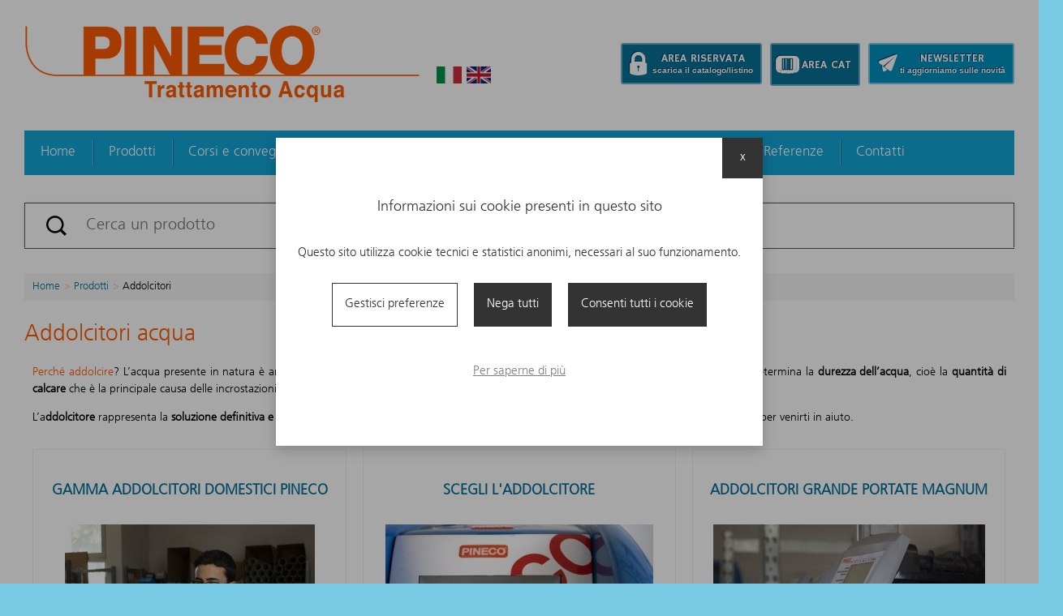

--- FILE ---
content_type: text/html; charset=UTF-8
request_url: https://www.pineco.com/prodotti/addolcitori
body_size: 22104
content:
<!DOCTYPE html>
<html>
<head>
		<meta http-equiv="Content-Type" content="text/html; charset=utf-8" />	<title>Addolcitori Acqua &ndash; PINECO</title>
	<meta name="description" content="Addolcitori acqua professionali, domestici e per grandi impianti per ridurre la quantità di calcare presente. Dai un’occhiata ai nostri prodotti!" />    <meta name="viewport" content="width=device-width, initial-scale=1.0, maximum-scale=1.0, user-scalable=no"/>
    <meta name="format-detection" content="telephone=no">
	<link href="/favicon.ico" type="image/x-icon" rel="icon" /><link href="/favicon.ico" type="image/x-icon" rel="shortcut icon" /><link rel="stylesheet" type="text/css" href="/css/main.css" /><link rel="stylesheet" type="text/css" href="/js/fancybox/jquery.fancybox.css" /><link rel="stylesheet" type="text/css" href="/js/scrollbar/jquery.mCustomScrollbar.css" /><link rel="stylesheet" type="text/css" href="//fonts.googleapis.com/css?family=ABeeZee|Hammersmith+One" /><link rel="stylesheet" type="text/css" href="/js/owl/assets/owl.carousel.css" /><link rel="stylesheet" type="text/css" href="/js/owl/assets/owl.theme.default.css" />    <link rel="apple-touch-icon" sizes="57x57" href="/apple-icon-57x57.png">
    <link rel="apple-touch-icon" sizes="60x60" href="/apple-icon-60x60.png">
    <link rel="apple-touch-icon" sizes="72x72" href="/apple-icon-72x72.png">
    <link rel="apple-touch-icon" sizes="76x76" href="/apple-icon-76x76.png">
    <link rel="apple-touch-icon" sizes="114x114" href="/apple-icon-114x114.png">
    <link rel="apple-touch-icon" sizes="120x120" href="/apple-icon-120x120.png">
    <link rel="apple-touch-icon" sizes="144x144" href="/apple-icon-144x144.png">
    <link rel="apple-touch-icon" sizes="152x152" href="/apple-icon-152x152.png">
    <link rel="apple-touch-icon" sizes="180x180" href="/apple-icon-180x180.png">
    <link rel="icon" type="image/png" sizes="192x192"  href="/android-icon-192x192.png">
    <link rel="icon" type="image/png" sizes="32x32" href="/favicon-32x32.png">
    <link rel="icon" type="image/png" sizes="96x96" href="/favicon-96x96.png">
    <link rel="icon" type="image/png" sizes="16x16" href="/favicon-16x16.png">
    <link rel="manifest" href="/manifest.json">
    <meta name="msapplication-TileColor" content="#ffffff">
    <meta name="msapplication-TileImage" content="/ms-icon-144x144.png">
    <meta name="theme-color" content="#ffffff">
		
	<!-- Global site tag (gtag.js) - Google Analytics -->
	<script async src="https://www.googletagmanager.com/gtag/js?id=UA-49906820-1"></script>
	<script>	  	 
	  window.dataLayer = window.dataLayer || [];
	  function gtag(){dataLayer.push(arguments);}
	 	  
	  	  gtag('set', 'allow_google_signals', false);
	  	  	  
	
	  gtag('js', new Date());
	  gtag('config', 'UA-49906820-1', {anonymize_ip : true});

	</script>
	
</head>
<body>
	<div class="container">
		<header>
			<a href="/" title="Pineco - Homepage" id="logo"><img src="/img/logo.png" alt="" /></a>			<div id="languages">
	<a href="/" id="lang_ita"><img src="/img/ita.png" alt="" /></a><a href="/eng/" id="lang_eng"><img src="/img/eng.png" alt="" /></a></div>			<div id="biglinks">
				<a href="/pages/newsletter" class="biggie" id="newsletter"><span>newsletter</span>ti aggiorniamo sulle novità</a>				<a href="/users/login" class="biggie" id="areacat"><span>area cat</span></a>				<a href="/users/index" class="biggie" id="arearis"><span>area riservata</span>scarica il catalogo/listino</a>			</div>
			<nav id="mainMenu">
				<span id="handle"></span>
					<ul class="menu">		<li id="item_1"><a href="/"><span>Home</span></a></li>		<li id="item_2"><a href="/prodotti"><span>Prodotti</span></a>	<ul class="tree">		<li id="item_19"><a href="/prodotti/addolcitori">Addolcitori</a>	<ul class="">		<li id="item_65"><a href="/prodotti/addolcitori/gamma-addolcitori-domestici-pineco">GAMMA ADDOLCITORI DOMESTICI PINECO</a>	<ul class="">		<li id="item_93"><a href="/prodotti/addolcitori-a-rigenerazione-manuale">ADDOLCITORI A RIGENERAZIONE MANUALE</a></li>		<li id="item_67"><a href="/prodotti/addolcitori/gamma-addolcitori-pineco/doppio-corpo">DOPPIO CORPO</a>	<ul class="">		<li id="item_70"><a href="/prodotti/addolcitori/gamma-addolcitori-pineco/doppio-corpo/funzionamento-a-tempo">FUNZIONAMENTO A TEMPO</a></li>		<li id="item_71"><a href="/prodotti/addolcitori/gamma-addolcitori-pineco/doppio-corpo/funzionamento-a-volume">FUNZIONAMENTO A VOLUME</a></li></ul></li>		<li id="item_68"><a href="/prodotti/addolcitori/gamma-addolcitori-pineco/cabinati">CABINATI</a>	<ul class="">		<li id="item_75"><a href="/prodotti/addolcitori/gamma-addolcitori-pineco/cabinati/funzionamento-a-tempo">FUNZIONAMENTO A TEMPO</a></li>		<li id="item_76"><a href="/prodotti/addolcitori/gamma-addolcitori-pineco/cabinati/funzionamento-a-volume">FUNZIONAMENTO A VOLUME</a></li></ul></li>		<li id="item_77"><a href="/prodotti/addolcitori/gamma-addolcitori-pineco/accessori-addolcitori">ACCESSORI ADDOLCITORI</a></li></ul></li>		<li id="item_64"><a href="/prodotti/addolcitori/scegli-l-addolcitore">SCEGLI L&#039;ADDOLCITORE</a></li>		<li id="item_72"><a href="/prodotti/addolcitori/addolcitori-grande-portate-magnum">ADDOLCITORI GRANDE PORTATE MAGNUM</a>	<ul class="">		<li id="item_73"><a href="/prodotti/addolcitori/addolcitori-grande-portate-magnum/funzionamento-a-tempo">FUNZIONAMENTO A TEMPO</a></li>		<li id="item_74"><a href="/prodotti/addolcitori/addolcitori-grande-portate-magnum/funzionamento-a-volume">FUNZIONAMENTO A VOLUME</a></li></ul></li></ul></li>		<li id="item_27"><a href="/prodotti/prodotti-chimici">Prodotti Chimici</a>	<ul class="">		<li id="item_89"><a href="/prodotti/prodotti-chimici/smart-cleaning-lavaggio-no-scarico">SMART CLEANING: lavaggio NO SCARICO</a></li>		<li id="item_44"><a href="/prodotti/prodotti-chimici/lavaggio-impianti-di-riscaldamento">Lavaggio Impianti di Riscaldamento</a></li>		<li id="item_43"><a href="/prodotti/prodotti-chimici/protezione-impianti-di-riscaldamento">Protezione Impianti di Riscaldamento</a></li>		<li id="item_90"><a href="/prodotti/prodotti-chimici/prodotti-per-generatori-di-vapore">Prodotti per generatori di vapore</a></li>		<li id="item_45"><a href="/prodotti/prodotti-chimici/lavaggio-serpentine-e-scambiatori-di-calore">Lavaggio Serpentine e Scambiatori di Calore</a></li>		<li id="item_48"><a href="/prodotti/prodotti-chimici/prodotti-per-il-condizionamento">Prodotti per il condizionamento</a></li>		<li id="item_88"><a href="/prodotti/prodotti-chimici/prodotti-per-torri-evaporative">Prodotti per torri evaporative</a></li>		<li id="item_46"><a href="/prodotti/prodotti-chimici/disotturanti-sgrassanti-spray">Disotturanti - Sgrassanti - Spray</a></li>		<li id="item_84"><a href="/prodotti/prodotti-chimici/condizionante-per-irrigazione">Condizionante per irrigazione</a></li></ul></li>		<li id="item_1"><a href="/prodotti/filtri-e-accessori">Filtri e Accessori</a>	<ul class="">		<li id="item_92"><a href="/prodotti/filtri-e-accessori/filtri-defangatori">Filtri defangatori</a></li>		<li id="item_36"><a href="/prodotti/filtri-e-accessori/filtro-pigi">Filtro PIGI</a></li>		<li id="item_37"><a href="/prodotti/filtri-e-accessori/grandi-portate">Grandi Portate</a></li>		<li id="item_49"><a href="/prodotti/filtri-e-accessori/cartucce-e-accessori">Cartucce e Accessori</a></li>		<li id="item_38"><a href="/prodotti/filtri-e-accessori/contenitori-per-cartucce">Contenitori per Cartucce</a></li></ul></li>		<li id="item_57"><a href="/prodotti/antilegionella">Antilegionella</a></li>		<li id="item_6"><a href="/prodotti/dosaggio">Dosaggio</a>	<ul class="">		<li id="item_33"><a href="/prodotti/dosaggio/dosatori-di-polifosfato">Dosatori di Polifosfato</a></li>		<li id="item_35"><a href="/prodotti/dosaggio/pompe-dosatrici">Pompe Dosatrici</a></li>		<li id="item_50"><a href="/prodotti/dosaggio/prodotti-per-il-dosaggio">Prodotti per il Dosaggio</a></li></ul></li>		<li id="item_23"><a href="/prodotti/potabilizzazione">Potabilizzazione</a></li>		<li id="item_78"><a href="/prodotti/speciale-acqua-di-pozzo">Speciale acqua di pozzo</a>	<ul class="">		<li id="item_39"><a href="/prodotti/speciale-acqua-di-pozzo/filtri-a-colonna">Filtri a Colonna</a></li>		<li id="item_80"><a href="/prodotti/speciale-acqua-di-pozzo/addolcitori-macro-p">Addolcitori Macro-P</a></li>		<li id="item_81"><a href="/prodotti/speciale-acqua-di-pozzo/addolcitori-pentamix">Addolcitori Pentamix</a></li>		<li id="item_82"><a href="/prodotti/speciale-acqua-di-pozzo/addolcitori-denitrificatori">Addolcitori Denitrificatori</a></li></ul></li>		<li id="item_5"><a href="/prodotti/anticalcare-magnetici">Anticalcare Magnetici</a>	<ul class="">		<li id="item_8"><a href="/prodotti/anticalcare/sistemi-integrati">Sistemi integrati</a></li>		<li id="item_53"><a href="/prodotti/anticalcare/anticalcare-magnetico">Anticalcare Magnetico</a></li></ul></li>		<li id="item_29"><a href="/prodotti/nastri-e-sigillanti">Nastri e Sigillanti</a>	<ul class="">		<li id="item_28"><a href="/prodotti/nastri-e-sigillanti/sigillanti">Sigillanti</a></li>		<li id="item_54"><a href="/prodotti/nastri-e-sigillanti/nastri">Nastri </a></li></ul></li></ul></li>		<li id="item_7"><a href="/corsi-e-convegni"><span>Corsi e convegni</span></a>	<ul class="">		<li id="item_19"><a href="/convegni-progettisti"><span>Corsi Progettisti</span></a></li>		<li id="item_20"><a href="/corsi-installatori"><span>Corsi Installatori</span></a></li></ul></li>		<li id="item_22"><a href="/legionella"><span>Legionella</span></a></li>		<li id="item_3"><a href="/news"><span>News</span></a></li>		<li id="item_4"><a href="/rete-commerciale"><span>Rete Pineco</span></a></li>		<li id="item_21"><a href="/cats"><span>Centri Assistenza Tecnica</span></a></li>		<li id="item_6"><a href="/referenze"><span>Referenze</span></a></li>		<li id="item_5"><a href="/contatti"><span>Contatti </span></a></li></ul><span class="toggler"></span>			</nav>
		</header>
		<section id="main">
									<div id="searchBox">
	<form action="/searches" id="SearchForm" autocomplete="off" method="post" accept-charset="utf-8"><div style="display:none;"><input type="hidden" name="_method" value="POST"/></div><span id="closeSearch"></span><div class="input text"><input name="data[Search][keyword]" placeholder="Cerca un prodotto" type="text" id="SearchKeyword"/><div id="resultsContainer"></div></div></form></div>

				    <div class="pathway">
                    <li>
                <a href="/">Home</a>            </li>
                    <li>
                <a href="/prodotti">Prodotti</a>            </li>
                    <li>
                <span>Addolcitori</span>            </li>
            </div>
			<section class="productCategory">
	<header>
		<h1>Addolcitori acqua</h1>    	
	</header>
	<div class="cats">
		<div class="ProductCategoryText"><p style="text-align: justify;">
	<a href="https://www.pineco.com/prodotti/addolcitori/scegli-l-addolcitore/perche-addolcire">Perch&eacute; addolcire</a>? L&rsquo;acqua presente in natura &egrave; arricchita da <strong>numerosi sali</strong>, come calcio e magnesio. La presenza e la quantit&agrave; di queste sostanze determina la <strong>durezza dell&rsquo;acqua</strong>, cio&egrave; la <strong>quantit&agrave; di calcare</strong> che &egrave; la principale causa delle incrostazioni che danneggiano le tubazioni e gli impianti domestici.</p>
<p style="text-align: justify;">
	L&rsquo;a<strong>ddolcitore</strong> rappresenta la <strong>soluzione definitiva e sicura</strong> al problema del calcare. Se hai dubbi su quale scegliere, abbiamo creato una <a href="https://www.pineco.com/prodotti/addolcitori/scegli-l-addolcitore/scegliere-l-addolcitore">guida apposita</a> per venirti in aiuto.</p>
</div>	    <article class="productThumb">
			<header>
		        <h3><a href="/prodotti/addolcitori/gamma-addolcitori-domestici-pineco" class="producttitle">GAMMA ADDOLCITORI DOMESTICI PINECO</a></h3>
		    </header>
		    <a href="/prodotti/addolcitori/gamma-addolcitori-domestici-pineco" class="thumb"><img src="/imagecache/files/product_categories/Untitled-5_b8c14b.jpg" alt="GAMMA ADDOLCITORI DOMESTICI PINECO" /></a>			<div></div>
	    </article>
    	    <article class="productThumb">
			<header>
		        <h3><a href="/prodotti/addolcitori/scegli-l-addolcitore" class="producttitle">SCEGLI L&#039;ADDOLCITORE</a></h3>
		    </header>
		    <a href="/prodotti/addolcitori/scegli-l-addolcitore" class="thumb"><img src="/imagecache/files/product_categories/IMG_4560_580691.jpg" alt="SCEGLI L&#039;ADDOLCITORE" /></a>			<div></div>
	    </article>
    	    <article class="productThumb">
			<header>
		        <h3><a href="/prodotti/addolcitori/addolcitori-grande-portate-magnum" class="producttitle">ADDOLCITORI GRANDE PORTATE MAGNUM</a></h3>
		    </header>
		    <a href="/prodotti/addolcitori/addolcitori-grande-portate-magnum" class="thumb"><img src="/imagecache/files/product_categories/Untitled-2_52a898.jpg" alt="ADDOLCITORI GRANDE PORTATE MAGNUM" /></a>			<div></div>
	    </article>
       </div>	
	<div class="products">
		   </div>
</section>
		</section>
		<footer>
			<section class="mails">
				<div class="card">
					<span>SETTORE COMMERCIALE</span>
					<a href="mailto:sales@pineco.com">sales@pineco.com</a>
				</div>
				<div class="card">
					<span>RAGGUAGLI TECNICI</span>
					<a href="mailto:serviziotecnico@pineco.com">serviziotecnico@pineco.com</a>
				</div>
				<div class="card">
					<span>DIREZIONE</span>
					<a href="mailto:renato.boldrin@pineco.com">renato.boldrin@pineco.com</a>
				</div>
				<div class="card">
					<span>AMMINISTRAZIONE</span>
					<a href="mailto:simone.righetti@pineco.com">simone.righetti@pineco.com</a>
				</div>
			</section>
			<section class="contacts">
				<b>PINECO SRL</b>
				Via Monte Comun, 28 37057 San Giovanni Lupatoto (VR)<br />
				Tel: +39 045 8753214 - Fax +39 045 8753017<br />
				<a href="mailto:info@pineco.com">info@pineco.com</a>
				<div class="social">
					<a href="https://www.facebook.com/pages/Pineco/167616666748998" title="Facebook"><img src="/img/facebook.png" /></a>
					<a href="https://www.linkedin.com/company/2619655" title="Linkedin"><img src="/img/linkedin.png" /></a>
				</div>
			</section>
			<section class="infos">
				C.F e P.I 03266850233<br />
				Capitale sociale € 15.000,00<br />
				Reg. Imprese Verona<br />
				R.E.A. 322378<br />
				<a href="/informativa-sul-trattamento-dei-dati-personali">Privacy policy</a> - <a href="/info/cookie-policy">Cookie policy</a> - <span id="cookie_reload">Gestisci cookie</span>
			</section>
						<a href="http://www.webmotion.it" class="credits" title="Webmotion - Siti internet" target="_blank"><img src="/img/webmotion.png" /></a>
		</footer>
	</div>	
		<div id="cookiedisclaimer2022" class="">	
	<div class="inner_disclaimer">	
		<h3>Informazioni sui cookie presenti in questo sito</h3>
		<p>Questo sito utilizza cookie tecnici e statistici anonimi, necessari al suo funzionamento. </p>
		<div class="cookie_options">
			<span id="cookieselect">Gestisci preferenze</span>			
			<span id="cookieko">Nega tutti</span>			<span id="cookieok">Consenti tutti i cookie</span>		</div>				
		<div id="cookie_preferences">
						<form action="/cookies/save" id="cookieForm" method="post" accept-charset="utf-8"><div style="display:none;"><input type="hidden" name="_method" value="POST"/></div>			
											<div class="cookie_type">
					<div class="cookie_flex">
						<h5>Cookie tecnici e statistici anonimi</h5>
						<label class="toggle">
														<input class="toggle-checkbox maintoggle" type="checkbox" checked disabled data-type="ct_1">
							<div class="toggle-switch"></div>					
						</label>
					</div>
					<div class="cookie_type_desc">
						<p><u>Non possono essere disattivati</u> in quanto si tratta di cookie necessari al funzionamento del sito.</p>
					</div>
					<div class="cookie_type_list">
																				<div class="cookie_flex">
								<h6>1. Sito web</h6>
								<label class="toggle">									
																																					
									<input class="toggle-checkbox subtoggle" checked disabled type="checkbox" name="Cookie[4]" value="1" data-type="ct_1">
									<div class="toggle-switch"></div>
								</label>
							</div>
							<div class="cookie_desc">
								<p>Cookie tecnici necessari per il corretto funzionamento della piattaforma che non profilano in alcun modo l&#39;utente con finalit&agrave; pubblicitarie e non vengono condivisi con terze parti.</p>
							</div>
														<div class="cookie_flex">
								<h6>2. Google Analytics</h6>
								<label class="toggle">									
																																					
									<input class="toggle-checkbox subtoggle" checked disabled type="checkbox" name="Cookie[1]" value="1" data-type="ct_1">
									<div class="toggle-switch"></div>
								</label>
							</div>
							<div class="cookie_desc">
								<p>Cookie per la raccolta di dati anonimizzati (tramite l&#39;oscuramento di una porzione dell&#39;indirizzo IP) per l&#39;analisi aggregata delle visite al sito. Vengono condivisi con Google per permettere il funzionamento, ma n&egrave; il sito web n&egrave; Google li utilizzano a fini di marketing o profilazione.</p>
							</div>
														
					</div>
				</div>
					
								
								
						<button type="submit">Salva preferenze</button>		</div>		
		<a href="/info/cookie-policy">Per saperne di più</a>		<span id="cookie_close">x</span>
	</div>
</div>

    <script type="text/javascript" src="//ajax.googleapis.com/ajax/libs/jquery/1.9.1/jquery.min.js"></script><script type="text/javascript" src="//ajax.googleapis.com/ajax/libs/jqueryui/1.9.2/jquery-ui.min.js"></script><script type="text/javascript" src="/js/fancybox/jquery.fancybox.min.js"></script><script type="text/javascript" src="/js/jquery.throttledresize.js"></script><script type="text/javascript" src="/js/scrollbar/jquery.mCustomScrollbar.concat.min.js"></script><script type="text/javascript" src="/js/fastclick.js"></script><script type="text/javascript" src="/js/owl/owl.carousel.min.js"></script><script type="text/javascript" src="/js/placeholders.min.js"></script><script type="text/javascript" src="/js/custom.js?v=2.1"></script>    <script type="text/javascript">
//<![CDATA[
	$(function() {
			
		var timedSearch = null;
		
		$('#SearchForm').submit(function(){

			var $form = $(this);
			var keyword = $('#SearchKeyword').val();
			
			$.ajax({
				url : $(this).attr('action'),
				type : 'POST',
				data : $form.serialize(),
				localCache : false, 
				cacheTTL : 1,           // Optional. In hours.
				cacheKey : 'SearchHistory.' + keyword,      // optional.
				isCacheValid : function(){  // optional.
					return true;
				},
				success : function(response) {
					ga('send', 'pageview', '/search?query=' + keyword); // per tracciare le ricerche in analytics
					$('#resultsContainer').html(response);
				}
			});
			
			return false;
		});
		
		$('#closeSearch').on('click', function(){
			$('#resultsContainer').html('');
			$('#SearchKeyword').val('').trigger('paste');
		})
		
		$('#SearchKeyword').on('input paste', 
			function(){
				if($(this).val().length >= 3) {
					$('#SearchForm').addClass('active');
				} else {
					$('#SearchForm').removeClass('active');
				}
				if (timedSearch !== null) {
					clearTimeout(timedSearch);			
				}
				timedSearch = setTimeout(function () { $('#SearchForm').submit(); }, 350);
			}
		);	
		
	});

//]]>
</script><script type="text/javascript">
//<![CDATA[
$(function(){
	
	$(document).on('click', '#cookie_reload', function(){
		$.ajax({
			cache: false,
			async:   false,
			url:   '/cookies/reload',
			beforeSend : function(){
				$('#cookiedisclaimer2022').remove();
			},
			success: function(result) {
				$('body').append(result);
				setTimeout(function(){
					$('#cookiedisclaimer2022').removeClass('hidden');
				}, 50)				
			}
		});
	})
	
	// mostra preferenze cookie
	$(document).on('click', '#cookieselect', function(){		
		$('#cookie_preferences').toggleClass('show');
		$('.subtoggle').trigger('change');		
	})
	
	// accetta tutti i cookie
	$(document).on('click', '#cookieok', function(){					
		$.ajax({url: '/cookies/acceptAll'}).done(function(){ $('#cookiedisclaimer2022').addClass('hidden'); })
	})
	
	// rifiuta tutti i cookie
	$(document).on('click', '#cookieko', function(){					
		$.ajax({url: '/cookies/denyAll'}).done(function(){ $('#cookiedisclaimer2022').addClass('hidden'); })
	})
	
	// chiudi e mantieni attuali
	$(document).on('click', '#cookie_close', function(){					
		$('#cookieForm').trigger('submit');
	})
	
	// salvataggio preferenze
	
	$(document).on('submit', '#cookieForm', function(){
		
		$.ajax({
			cache: false,
			async: false,
			type : 'POST',
			url:   $(this).attr('action'),
			data : $(this).serialize(),
			success: function(response) {
				$('#cookiedisclaimer2022').addClass('hidden');
			}
		});

		return false;
	})
	
	// click su toggle principale (attiva o disattiva tutti i toggle secondari)
	$(document).on('change', '.maintoggle', function(){		
		var is_checked = $(this).is(':checked');
		var cookie_list = $(this).data('type');
		
		$('.subtoggle[data-type="' + cookie_list + '"]').prop('checked', is_checked);
	})
	
	
	// click su toggle secondario (attiva o disattiva il toggle primario)
	$(document).on('change', '.subtoggle', function(){		
		var is_checked = $(this).is(':checked');
		var cookie_list = $(this).data('type');
		var atLeastOneChecked = false;
		
		if(is_checked) {
			$('.maintoggle[data-type="' + cookie_list + '"]').prop('checked', true);
		} else {
			$('.subtoggle[data-type="' + cookie_list + '"]').each(function(num, sibling){
				if($(sibling).is(':checked')) {
					atLeastOneChecked = true;				
				}
			})			
			$('.maintoggle[data-type="' + cookie_list + '"]').prop('checked', atLeastOneChecked);
		}
	})	

})

//]]>
</script></body>
</html>


--- FILE ---
content_type: text/css
request_url: https://www.pineco.com/css/main.css
body_size: 46185
content:
body {
  width: 100%;
  *zoom: 1;
  display: inline-block;
}
body:before,
body:after {
  content: "";
  display: table;
}
body:after {
  clear: both;
}
.abeezee {
  font-family: 'ABeeZee', Arial, sans-serif;
}
.hsmith {
  font-family: 'Hammersmith One', 'ABeeZee', Arial, sans-serif;
}
article img {
  border: 0;
  max-width: 100%;
  width: auto !important;
  height: auto !important;
}
.clearfix:after {
  content: ".";
  display: block;
  clear: both;
  visibility: hidden;
  line-height: 0;
  height: 0;
}
.clearfix {
  display: inline-block;
}
html[xmlns] .clearfix {
  display: block;
}
* html .clearfix {
  height: 1%;
}
.buttonShort {
  display: block;
  width: 103px;
  height: 27px;
  line-height: 27px;
  font-size: 11px;
  font-weight: 600;
  text-transform: uppercase;
  color: #191818;
  text-align: center;
}
.buttonShort:hover {
  color: #FF5A01;
}
.buttonLarge {
  display: block;
  width: 103px;
  height: 27px;
  line-height: 27px;
  font-size: 11px;
  font-weight: 600;
  text-transform: uppercase;
  color: #191818;
  text-align: center;
  width: 175px;
  font-weight: 400;
}
.buttonLarge:hover {
  color: #FF5A01;
}
*,
*:before,
*:after {
  -moz-box-sizing: border-box;
  -webkit-box-sizing: border-box;
  box-sizing: border-box;
}
body {
  padding: 0;
  margin: 0;
  font: 13px Arial, Helvetica, Garuda, sans-serif;
  *font-size: small;
  *font: x-small;
}
article,
aside,
figure,
footer,
header,
nav,
section,
details,
summary {
  display: block;
}
h1,
h2,
h3,
h4,
h5,
h6,
ul,
li,
em,
strong,
pre,
code,
p {
  padding: 0;
  margin: 0;
  line-height: 1em;
  font-size: 100%;
  font-weight: normal;
  font-style: normal;
}
table {
  font-size: inherit;
  font: 100%;
}
ul.menu {
  list-style: none;
  margin: 0;
  padding: 0;
}
ul.menu li {
  margin: 0;
  padding: 0;
  line-height: 1em;
  background: none;
}
img {
  border: 0;
  max-width: 100%;
}
a {
  text-decoration: none;
}
input,
select,
textarea {
  font: inherit;
}
.pathway {
  margin: 0;
  padding: 0;
}
.pathway li {
  display: inline-block;
}
@font-face {
  font-family: "Flaticon";
  src: url("../fonts/flaticon.eot");
  src: url("../fonts/flaticon.eot#iefix") format("embedded-opentype"), url("../fonts/flaticon.woff") format("woff"), url("../fonts/flaticon.ttf") format("truetype"), url("../fonts/flaticon.svg") format("svg");
  font-weight: normal;
  font-style: normal;
}
@font-face {
  font-family: 'Frutiger45';
  src: url('../fonts/frutigerltcom-light.eot');
  src: url('../fonts/frutigerltcom-light.eot') format('embedded-opentype'), url('../fonts/frutigerltcom-light.woff') format('woff'), url('../fonts/frutigerltcom-light.ttf') format('truetype'), url('../fonts/frutigerltcom-light.svg#FrutigerLTStd45Light') format('svg');
}
body {
  font-size: 15px;
  -webkit-tap-highlight-color: rgba(0,0,0,0);
  color: #000000;
  font-family: 'Frutiger45', 'ABeeZee', Arial, sans-serif;
  font-weight: 400;
  background: #79CAE5;
  position: relative;
  overflow-x: hidden;
}
@media (max-width: 1300px) {
  body {
    font-size: 14px;
  }
}
@media (max-width: 1024px) {
  body {
    font-size: 13px;
  }
}
@media (max-width: 728px) {
  body {
    font-size: 16px;
  }
}
p {
  margin-bottom: 1em;
  line-height: 1.5em;
}
h1,
h2,
h3,
h4,
h5 {
  font-family: 'Frutiger45', 'ABeeZee', Arial, sans-serif;
  font-weight: 300;
  color: #FF5A01;
  margin-bottom: .8em;
}
h1 {
  font-size: 2em;
}
@media (max-width: 728px) {
  h1 {
    font-size: 1.5em;
  }
}
h2 {
  font-size: 1.8em;
  font-weight: bold;
}
h2.subtitle {
  color: #888;
  font-size: 18px;
  font-weight: 300;
}
h2.sub {
  color: #1193bf;
  margin-top: -1em;
  font-size: 17px;
  margin-bottom: 2em;
  letter-spacing: 1.5px;
  text-transform: uppercase;
}
h3 {
  font-size: 1.6em;
  margin-bottom: .5em;
  line-height: 1.1em;
}
h4 {
  font-size: 1em;
  color: #0291C1;
}
h5 {
  font-weight: 600;
  font-size: .9em;
  margin-top: .5em;
  color: #0291C1;
}
h4 a,
h5 a {
  color: #0291C1;
}
h4 a:hover,
h5 a:hover {
  color: #004C66;
}
ul,
ol {
  list-style-type: none;
  margin: 0 0 1em 0;
  padding: 0;
}
ul li,
ol li {
  margin: 0 0 1em 0;
  padding: 0 0 0 15px;
  background: url(../img/bullet.png) no-repeat 0 3px;
}
blockquote {
  font-size: 18px;
  font-style: oblique;
  background: #FF5A01;
  position: relative;
}
blockquote:after {
  content: '';
  background: #FF5A01;
  width: 0;
  height: 0;
  display: block;
  border: 15px solid #fff;
  border-top-color: #FF5A01;
  border-left-color: #FF5A01;
  position: absolute;
  bottom: -30px;
  left: 10%;
}
.thumb {
  position: relative;
  display: block;
  overflow: hidden;
  cursor: pointer;
  margin-bottom: 1em;
}
.thumb img {
  display: block;
}
strong {
  font-weight: 600;
}
a {
  color: #FF5A01;
}
a:hover {
  color: #c54f10;
}
#flashMessage,
#authMessage {
  display: inline;
  float: left;
  width: 98.333333333333%;
  margin: 0 0.83333333333333%;
  background: none repeat scroll 0 0 #449944;
  border: 2px solid rgba(0,0,0,0.2);
  color: #FFFFFF;
  padding: 15px;
  margin-bottom: 2em;
  position: relative;
  text-align: center;
}
#flashMessage.error,
#flashMessage#authMessage,
#authMessage.error,
#authMessage#authMessage {
  background: none repeat scroll 0 0 #dd4444;
}
@media (max-width: 728px) {
  #flashMessage,
  #authMessage {
    margin-bottom: 1em;
  }
}
.background {
  background: #fff;
}
.input {
  margin-bottom: 10px;
}
input[type='text'],
input[type='password'],
input[type='number'],
textarea,
select {
  -webkit-transition: all .2s;
  transition: all .2s;
  -webkit-appearance: none;
  border-radius: 0;
  border: 1px solid #ccc;
  font-size: 14px;
  color: #333;
  padding: .6em 1em;
  min-height: 36px;
  background: #fff;
  width: 98%;
}
input[type='text'].form-error,
input[type='password'].form-error,
input[type='number'].form-error,
textarea.form-error,
select.form-error {
  border-color: #cc4444;
}
input[type='text']:focus,
input[type='password']:focus,
input[type='number']:focus,
textarea:focus,
select:focus {
  border: 1px solid #FF5A01;
  background: #fef5f0;
}
@media (max-width: 1300px) {
  input[type='text'],
  input[type='password'],
  input[type='number'],
  textarea,
  select {
    max-width: none;
  }
}
@media (max-width: 728px) {
  input[type='text'],
  input[type='password'],
  input[type='number'],
  textarea,
  select {
    font-size: 16px;
  }
}
input[type='submit'],
.button {
  text-align: center;
  background-color: #FF5A01;
  border: 1px solid #b2521f;
  color: #fff;
  font-size: 18px;
  padding: .3em 1.2em;
  min-height: 36px;
  cursor: pointer;
  -webkit-transition: all .2s;
  transition: all .2s;
  font-weight: 400;
  display: inline-block !important;
  -webkit-appearance: none;
  -webkit-border-radius: 0;
  -moz-border-radius: 0;
  -ms-border-radius: 0;
  -o-border-radius: 0;
  border-radius: 0;
}
input[type='submit']:hover,
.button:hover {
  background: #b2521f;
  color: #fff !important;
}
input[type='submit'].white,
.button.white {
  background: #fff;
  color: #000;
  border-color: #fff;
}
input[type='submit'].white:hover,
.button.white:hover {
  color: #fff !important;
  background: #b2521f;
}
@media (max-width: 728px) {
  input[type='submit'],
  .button {
    font-size: 16px;
    width: 96%;
  }
}
.checkbox {
  clear: both;
}
.checkbox input,
.checkbox label {
  vertical-align: middle;
}
.checkbox label {
  display: inline;
  font-weight: 300;
  color: #333;
  font-size: 12px;
}
.privacyContainer {
  font-size: 12px;
  color: #333;
}
.privacyContainer > div {
  margin-bottom: .5em;
}
.button {
  display: inline-block;
}
.fakeradio span {
  background: url(../img/radio.png) no-repeat 8px 50% #F0F0F0;
  cursor: pointer;
  float: left;
  margin-right: 10px;
  padding: 0.6em 1em 0.6em 2em;
  border: 1px solid #ccc;
  font-size: 14px;
  color: #333;
}
.fakeradio span:hover {
  background-color: #dbead8;
}
.fakeradio span.active {
  background-color: #76ca62;
  color: #fff;
}
.error-message {
  color: #cc4444;
  font-size: 0.7em;
  margin-top: 0.4em;
  text-transform: uppercase;
  clear: both;
}
label {
  font-size: .9em;
  font-weight: 700;
  color: #666;
  display: block;
  margin-bottom: .3em;
}
.inline {
  margin-bottom: 2em;
}
.inline .input,
.inline .submit {
  display: inline-block;
}
.inputGroup > div {
  float: left;
  width: 50%;
}
@media (max-width: 728px) {
  .inputGroup > div {
    width: 100%;
  }
  .inputGroup > div input {
    width: 98%;
  }
}
.inputGroup div input[type='text'],
.inputGroup div input[type='password'],
.inputGroup div input[type='number'],
.inputGroup div textarea,
.inputGroup div select {
  width: 96%;
}
@media (max-width: 728px) {
  .inputGroup div input[type='text'],
  .inputGroup div input[type='password'],
  .inputGroup div input[type='number'],
  .inputGroup div textarea,
  .inputGroup div select {
    width: 98%;
  }
}
.radio {
  padding: 8px 0;
}
.radio label {
  cursor: pointer;
  float: left;
  margin-right: 5px;
}
.radio input {
  cursor: pointer;
  float: left;
}
.radio fieldset {
  border: 0;
  padding: 0;
  margin: 0;
}
.radio fieldset legend {
  font-weight: 700;
  color: #aaa;
  margin: .5em 0;
}
.radio fieldset label {
  float: none;
  display: inline-block;
  vertical-align: middle;
  margin: 0 20px 0 0;
}
.radio fieldset input {
  float: none;
  display: inline-block;
  vertical-align: middle;
  margin: 0 5px;
}
table {
  border: 0 none;
  border-collapse: collapse;
  font-size: inherit;
}
table td {
  font-size: .9em;
  padding: 0.6em;
  border: 1px solid #f0f0f0;
}
table td h4 {
  margin: 0;
  font-size: 1.5em;
}
@media (max-width: 728px) {
  table td h4 {
    font-size: 1em;
  }
}
.article {
  overflow: hidden;
  clear: both;
}
.secondary {
  margin-top: 3em;
  padding-top: 2em;
  border-top: 1px solid #ddd;
}
.article .txt table {
  clear: both;
  width: 100%;
}
.article .txt table th {
  text-align: left;
  font-size: 1em;
  padding: 0.6em;
  border: 1px solid #f0f0f0;
}
.article .txt table td {
  font-size: .9em;
  padding: 0.6em;
  border: 1px solid #f0f0f0;
}
.pathway {
  display: inline;
  float: left;
  width: 98.333333333333%;
  margin: 0 0.83333333333333%;
  margin-bottom: 2em;
  background: #f6f6f6;
  padding: 8px 10px;
}
.pathway a {
  font-size: .9em;
  color: #067298;
}
.pathway a:hover {
  color: #0291C1;
}
.pathway a:after {
  content: '>';
  padding-left: 5px;
  color: #ccc;
}
.pathway span {
  font-size: .9em;
}
@media (max-width: 728px) {
  .pathway {
    margin-bottom: 1em;
  }
}
article .description img {
  width: 100% !important;
}
article .description .thumb {
  float: right;
}
@media (max-width: 728px) {
  article .description .thumb {
    display: block;
    float: none;
  }
}
article .description .thumb img {
  width: auto !important;
}
@media (max-width: 728px) {
  article .description .thumb img {
    width: 100% !important;
  }
}
.description h1 {
  border-bottom: 1px solid #FF5A01;
  color: #FF5A01;
  font-size: 1.6em;
  padding: 8px 10px;
}
.description h1 a {
  color: #FF5A01;
}
#slideShow {
  display: inline;
  float: left;
  width: 98.333333333333%;
  margin: 0 0.83333333333333%;
  position: relative;
}
#slideShow .slide img {
  width: 100%;
  display: block;
}
#slideShow .slide .excerpt {
  background: url("../img/arrowslide.png") no-repeat 98% 50% #000000;
  color: #ffffff;
  font-size: 30px;
  line-height: 50px;
  padding: 0 2%;
  text-align: left;
}
@media (max-width: 800px) {
  #slideShow .slide .excerpt {
    font-size: 20px;
  }
}
@media (max-width: 728px) {
  #slideShow .slide .excerpt {
    font-size: 16px;
    line-height: 22px;
    background: #000000;
  }
}
#slideShow .owl-controls {
  position: absolute;
  top: 50%;
  width: 100%;
}
#slideShow .owl-controls .owl-nav {
  padding: 0;
  margin: 0;
  width: 100%;
}
#slideShow .owl-controls .owl-nav .owl-prev,
#slideShow .owl-controls .owl-nav .owl-next {
  background: url("../img/arrows.png") no-repeat;
  width: 18px;
  height: 40px;
  border-radius: 0;
  padding: 0;
  margin: 0;
  margin-top: -20px;
  margin-left: 20px;
  float: left;
}
@media (max-width: 728px) {
  #slideShow .owl-controls .owl-nav .owl-prev,
  #slideShow .owl-controls .owl-nav .owl-next {
    margin-top: -35px;
    margin-left: 5px;
  }
}
#slideShow .owl-controls .owl-nav .owl-next {
  background-position: 100% 0;
  margin-left: 0;
  margin-right: 20px;
  float: right;
}
@media (max-width: 728px) {
  #slideShow .owl-controls .owl-nav .owl-next {
    margin-top: -35px;
    margin-right: 5px;
  }
}
#banners {
  display: inline;
  float: left;
  width: 98.333333333333%;
  margin: 0 0.83333333333333%;
  margin-top: 35px;
  margin-bottom: 35px;
}
@media (max-width: 728px) {
  #banners {
    margin-top: 20px;
    margin-bottom: 20px;
  }
}
#banners .progettisti,
#banners .installatori {
  float: left;
  background: url("../img/bgprogettisti.jpg") no-repeat;
  background-size: cover;
  color: #ffffff;
  font-size: 24px;
  text-align: center;
  width: 48%;
  margin-right: 4%;
  height: 230px;
  padding-top: 90px;
}
#banners .progettisti span,
#banners .installatori span {
  font-size: 36px;
  display: block;
}
@media (max-width: 728px) {
  #banners .progettisti,
  #banners .installatori {
    width: 100%;
    margin-right: 0;
    margin-bottom: 20px;
    float: none;
    display: block;
    font-size: 18px;
    height: 160px;
    padding-top: 55px;
  }
  #banners .progettisti span,
  #banners .installatori span {
    font-size: 24px;
  }
}
#banners .installatori {
  background: url("../img/bginstallatori.jpg") no-repeat;
  background-size: cover;
  margin-right: 0;
  margin-bottom: 0;
}
#boxescontainer {
  background: #f1f2f4;
  padding: 20px 0;
  margin: 35px -80px 0;
}
@media (max-width: 1060px) {
  #boxescontainer {
    margin: 35px -20px 0;
  }
}
@media (max-width: 728px) {
  #boxescontainer {
    display: none;
  }
}
#boxescontainer h3 {
  text-align: center;
  font-size: 30px;
}
@media (max-width: 800px) {
  #boxescontainer h3 {
    font-size: 24px;
    font-weight: bold;
  }
}
#boxescontainer #boxes {
  overflow: hidden;
  max-width: 1180px;
  margin: 0 auto;
}
@media (max-width: 1060px) {
  #boxescontainer #boxes {
    max-width: 934px;
  }
}
@media (max-width: 800px) {
  #boxescontainer #boxes {
    max-width: 718px;
  }
}
#boxescontainer #boxes .box {
  float: left;
  width: 22%;
  margin-left: 4%;
}
#boxescontainer #boxes .box:first-child {
  margin-left: 0;
}
#boxescontainer #boxes .box .title {
  text-align: center;
  color: #FF5A01;
  font-size: 20px;
  font-weight: bold;
}
@media (max-width: 800px) {
  #boxescontainer #boxes .box .title {
    font-size: 14px;
  }
}
.container {
  position: relative;
  max-width: 1360px;
  padding: 30px 0;
  margin: 0 auto;
  background: #fff;
  border-left: 80px solid #fff;
  border-right: 80px solid #fff;
}
.container:after {
  content: '';
  width: 20px;
  right: -100px;
  position: absolute;
  top: 0;
  bottom: 0;
  background: rgba(255,255,255,0.5);
  background: none repeat scroll 0 0 rgba(255,255,255,0.3);
}
@media (max-width: 1300px) {
  .container:after {
    width: 5px;
    right: -25px;
  }
}
.container:before {
  content: '';
  width: 20px;
  left: -100px;
  position: absolute;
  top: 0;
  bottom: 0;
  background: rgba(255,255,255,0.5);
  background: none repeat scroll 0 0 rgba(255,255,255,0.3);
}
@media (max-width: 1300px) {
  .container:before {
    width: 5px;
    left: -25px;
  }
}
@media (max-width: 1300px) {
  .container {
    border-left: 20px solid #fff;
    border-right: 20px solid #fff;
  }
}
@keyframes mymove {
  from {
    transform: rotateY(0deg);
  }
  to {
    transform: rotateY(360deg);
  }
}
header {
  display: inline;
  float: left;
  width: 98.333333333333%;
  margin: 0 0.83333333333333%;
}
header #logo {
  float: left;
  width: 40%;
}
@media (max-width: 1024px) {
  header #logo {
    width: 50%;
  }
}
@media (max-width: 728px) {
  header #logo {
    float: none;
    width: 100%;
    margin: 0 auto;
    display: block;
  }
}
header #languages {
  width: 6%;
  float: left;
  margin-left: 20px;
  margin-top: 4.3%;
}
header #languages a {
  overflow: hidden;
  float: left;
  margin-right: 8%;
  width: 42%;
}
header #languages a img {
  width: 100%;
}
@media (max-width: 1024px) {
  header #languages {
    width: 10%;
    margin-top: 5%;
  }
}
@media (max-width: 728px) {
  header #languages {
    width: 25%;
    float: none;
    display: block;
    margin: 3% auto;
    clear: both;
    overflow: hidden;
  }
  header #languages a {
    margin: 0 5%;
    width: 40%;
  }
}
@media (max-width: 1024px) {
  header #biglinks {
    width: 30%;
    float: right;
  }
}
@media (max-width: 728px) {
  header #biglinks {
    width: 100%;
    float: none;
  }
}
header .biggie {
  -webkit-transition: all .2s;
  transition: all .2s;
  -webkit-border-radius: 3px;
  -moz-border-radius: 3px;
  -ms-border-radius: 3px;
  -o-border-radius: 3px;
  border-radius: 3px;
  margin-top: 2.3em;
  text-shadow: -1px -1px 0 #063c5e;
  float: right;
  background: #067298;
  border: 2px solid #6ab0ce;
  color: #fff;
  margin-left: 10px;
  padding: 1.2em 1em .8em 5em;
  text-align: center;
  font-size: .7em;
  font-weight: bold;
  font-family: Arial;
  line-height: 1.5em;
  position: relative;
}
header .biggie:hover {
  background: #006284;
}
@media (max-width: 1300px) {
  header .biggie {
    padding: 1.2em .89em .8em 3.8em;
    font-size: .7em;
  }
}
@media (max-width: 1024px) {
  header .biggie {
    width: 200px;
    margin-top: 0;
    margin-bottom: 1em;
  }
}
@media (max-width: 728px) {
  header .biggie {
    float: none;
    display: block;
    width: 100%;
    margin-bottom: 1%;
    margin-left: 0;
    margin-top: 0;
  }
}
header .biggie span {
  font-family: 'Hammersmith One', 'ABeeZee', Arial, sans-serif;
  font-size: 1.4em;
  display: block;
  text-transform: uppercase;
  font-weight: normal;
}
header .biggie#arearis:before {
  content: "\e000";
  font-family: Flaticon;
  font-size: 3.5em;
  left: 0.2em;
  position: absolute;
  top: 0.5em;
  animation: mymove 2s 1;
}
@media (max-width: 1300px) {
  header .biggie#arearis:before {
    font-size: 29px;
    top: 0.6em;
  }
}
header .biggie#areacat span {
  padding-bottom: 8px;
  padding-top: 8px;
}
header .biggie#areacat:before {
  content: "\e002";
  font-family: Flaticon;
  font-size: 3.5em;
  left: 0.2em;
  position: absolute;
  top: 0.5em;
}
@media (max-width: 1300px) {
  header .biggie#areacat:before {
    font-size: 28px;
    top: 0.7em;
  }
}
header .biggie#newsletter {
  background: #0291c1;
  border-color: #7cc7e1;
}
header .biggie#newsletter:hover {
  background: #1da2cf;
}
header .biggie#newsletter:before {
  content: "\e001";
  font-family: Flaticon;
  font-size: 2.7em;
  left: 0.5em;
  position: absolute;
  top: 0.7em;
}
@media (max-width: 1300px) {
  header .biggie#newsletter:before {
    font-size: 22px;
    top: 0.8em;
  }
}
header #mainMenu {
  *zoom: 1;
  display: inline-block;
  transition: left 0.25s ease;
  -webkit-transition: left 0.25s ease;
  margin-top: 2em;
  clear: both;
  width: 100%;
  background: #13A5D6;
}
header #mainMenu:before,
header #mainMenu:after {
  content: "";
  display: table;
}
header #mainMenu:after {
  clear: both;
}
header #mainMenu #handle {
  display: none;
}
header #mainMenu a {
  font-size: 1.2em;
  float: left;
  color: #fff;
}
header #mainMenu a span {
  -webkit-transition: all .2s;
  transition: all .2s;
  display: block;
  padding: 1.2em 1.2em;
  position: relative;
}
header #mainMenu a span:after {
  background: #47c4ef;
  border-right: 1px solid #0d6f90;
  content: "";
  height: 60%;
  position: absolute;
  right: -2px;
  top: 20%;
  width: 2px;
}
@media (max-width: 1024px) {
  header #mainMenu a span {
    padding: 1em .8em;
  }
}
header #mainMenu a:hover span {
  background: #1193bf;
}
header #mainMenu li {
  position: relative;
  float: left;
}
@media (max-width: 728px) {
  header #mainMenu li {
    float: none;
    display: block;
    text-align: center;
  }
}
header #mainMenu li:last-child a span:after {
  display: none;
}
header #mainMenu li ul {
  position: absolute;
  width: 170px;
  margin: 0;
  z-index: 40;
  top: 57px;
  left: 0px;
  display: none;
}
header #mainMenu li ul li {
  display: block;
  clear: both;
  width: 100%;
}
header #mainMenu li ul li a {
  display: block;
  text-align: center;
  clear: both;
  font-size: 1em;
  margin: 0;
  border: 0;
  width: 100%;
  border-top: 1px solid #0f81a7;
  min-height: 30px;
  line-height: auto;
  padding: 5px 0;
  background: #13A5D6;
}
header #mainMenu li ul li a:hover {
  background: #1193bf;
}
header #mainMenu li ul li a span {
  padding: 0;
}
header #mainMenu li ul li a span:after {
  display: none;
}
@media (max-width: 1024px) {
  header #mainMenu li ul li {
    display: none;
  }
}
header #mainMenu li ul ul {
  display: none;
  top: 0;
  left: 170px;
  width: 250px;
}
header #mainMenu li ul ul ul {
  left: 250px;
}
header #mainMenu li ul ul a {
  font-size: .9em;
}
@media (max-width: 1024px) {
  header #mainMenu li ul {
    display: none;
  }
}
@media (max-width: 1024px) {
  header #mainMenu {
    margin-top: 1em;
  }
}
@media (max-width: 728px) {
  header #mainMenu {
    bottom: 0;
    left: -70%;
    margin-top: 0;
    position: fixed;
    top: 0;
    width: 70%;
    z-index: 999;
    box-shadow: 0 0 5px #000000;
  }
  header #mainMenu.open {
    left: 0;
  }
  header #mainMenu #handle {
    -webkit-transition: all .2s;
    transition: all .2s;
    cursor: pointer;
    background: url("../img/handle.png") no-repeat scroll 0 0 rgba(0,0,0,0);
    display: block;
    height: 40px;
    position: absolute;
    right: -137%;
    top: 5px;
    width: 40px;
  }
  header #mainMenu #handle.open {
    right: -50px;
  }
  header #mainMenu a {
    float: none;
  }
  header #mainMenu a span {
    border-bottom: 1px solid #0d6f90;
    box-shadow: 0 1px 0 #47c4ef;
  }
  header #mainMenu a span:after {
    display: none;
  }
}
#searchBox {
  display: inline;
  float: left;
  width: 98.333333333333%;
  margin: 0 0.83333333333333%;
  margin-bottom: 1.5em;
  position: relative;
}
#searchBox form {
  position: relative;
}
#searchBox form #closeSearch {
  content: '';
  position: absolute;
  right: 0;
  top: 0;
  bottom: 0;
  width: 50px;
  cursor: pointer;
  background: url(../img/close.svg) no-repeat 50% 50%;
  background-size: 15px;
  opacity: 0;
  -webkit-transition: all .2s;
  transition: all .2s;
}
#searchBox form.active #closeSearch {
  opacity: 1;
}
#searchBox input {
  width: 100%;
  padding: .75em 50px .75em 75px;
  font-size: 20px;
  color: #000;
  background: url(../img/lens.svg) no-repeat 25px 50%;
  background-size: 25px;
  border: 1px solid #555;
  box-shadow: 0 0 5px rgba(0,0,0,0.1);
}
@media (max-width: 728px) {
  #searchBox input {
    font-size: 18px;
    padding: .75em 50px .75em 50px;
    background: url(../img/lens.svg) no-repeat 15px 50%;
    background-size: 20px;
  }
}
#searchBox input:focus {
  box-shadow: 0 5px 5px rgba(0,0,0,0.1);
  border: 1px solid #555;
}
#searchBox #resultsContainer {
  position: absolute;
  width: 100%;
  background: #fff;
  z-index: 2;
  margin-top: -1px;
  border: 1px solid #555;
  border-top-color: #fff;
}
#searchBox #resultsContainer a:hover h4 {
  text-decoration: underline;
}
#searchBox #resultsContainer .searchResults {
  padding: 2.5em;
  display: flex;
}
@media (max-width: 728px) {
  #searchBox #resultsContainer .searchResults {
    display: block;
    padding: 1em 1.5em;
  }
}
#searchBox #resultsContainer .searchResults h5 {
  font-size: 1.5em;
  margin: 0 0 1em;
  color: #ccc;
}
@media (max-width: 728px) {
  #searchBox #resultsContainer .searchResults h5 {
    font-size: 1.25em;
  }
}
#searchBox #resultsContainer .searchResults > div {
  margin-right: 10%;
  min-width: 25%;
}
@media (max-width: 728px) {
  #searchBox #resultsContainer .searchResults > div {
    margin: 0 0 10% 0;
  }
}
@media (max-width: 728px) {
  #searchBox #resultsContainer .searchResults > div a {
    font-size: .9em;
  }
}
#main {
  padding-top: 2em;
  clear: both;
}
@media (max-width: 728px) {
  #main {
    padding-top: 1em;
  }
}
.article .cover {
  display: inline;
  float: left;
  width: 31.666666666667%;
  margin: 0 0.83333333333333%;
  border: 5px solid #f0f0f0;
}
@media (max-width: 728px) {
  .article .cover {
    display: inline;
    float: left;
    width: 98.333333333333%;
    margin: 0 0.83333333333333%;
    margin-bottom: 1em;
  }
}
.article .txt {
  display: inline;
  float: left;
  width: 65%;
  margin: 0 0.83333333333333%;
}
@media (max-width: 728px) {
  .article .txt {
    display: inline;
    float: left;
    width: 98.333333333333%;
    margin: 0 0.83333333333333%;
  }
}
.article.full .txt {
  display: inline;
  float: left;
  width: 98.333333333333%;
  margin: 0 0.83333333333333%;
}
.article .images .thumb {
  display: inline;
  float: left;
  width: 23.333333333333%;
  margin: 0 0.83333333333333%;
  margin-bottom: 1em;
}
@media (max-width: 728px) {
  .article .images .thumb {
    display: inline;
    float: left;
    width: 98.333333333333%;
    margin: 0 0.83333333333333%;
    margin-bottom: 1em;
  }
}
.contactPage {
  display: inline;
  float: left;
  width: 98.333333333333%;
  margin: 0 0.83333333333333%;
}
.albumList h1 {
  display: inline;
  float: left;
  width: 98.333333333333%;
  margin: 0 0.83333333333333%;
  margin-bottom: 1em;
}
.albumList .album {
  -webkit-transition: all .2s;
  transition: all .2s;
  display: inline;
  float: left;
  width: 31.666666666667%;
  margin: 0 0.83333333333333%;
  margin-bottom: 1.5em;
  padding: 1%;
  background: #f0f0f0;
}
.albumList .album span {
  display: block;
  text-transform: uppercase;
  margin-top: 0.5em;
}
.albumList .album:hover {
  background: #fef5f0;
  box-shadow: 1px 1px 2px rgba(0,0,0,0.5);
}
@media (max-width: 1024px) {
  .albumList .album {
    display: inline;
    float: left;
    width: 48.333333333333%;
    margin: 0 0.83333333333333%;
    margin-bottom: 1.5em;
  }
}
@media (max-width: 728px) {
  .albumList .album {
    display: inline;
    float: left;
    width: 98.333333333333%;
    margin: 0 0.83333333333333%;
    margin-bottom: 1.5em;
  }
}
.albumView h1,
.albumView div {
  display: inline;
  float: left;
  width: 98.333333333333%;
  margin: 0 0.83333333333333%;
  margin-bottom: 1em;
}
.albumView .thumb {
  display: inline;
  float: left;
  width: 48.333333333333%;
  margin: 0 0.83333333333333%;
  margin-bottom: 1.5em;
}
.newsList article {
  display: inline;
  float: left;
  width: 98.333333333333%;
  margin: 0 0.83333333333333%;
  overflow: hidden;
  clear: both;
  margin-bottom: 1.5em;
  padding-bottom: 1.5em;
  border-bottom: 1px solid #FEF5F0;
}
.newsList article h2 a {
  color: #13A5D6;
  font-size: .9em;
}
.newsList article .newsImage {
  float: right;
  width: 18%;
  margin-left: 2%;
}
.newsList article .newsBlock {
  float: left;
  width: 80%;
}
.newsList article .newsRead {
  min-height: inherit;
  font-size: .9em;
}
@media (max-width: 1024px) {
  .newsList article .newsImage {
    float: right;
    width: 28%;
    margin-left: 2%;
  }
  .newsList article .newsBlock {
    float: left;
    width: 70%;
  }
}
@media (max-width: 728px) {
  .newsList article .newsImage {
    display: block;
    float: none;
    width: 100%;
    margin: 0 0 1em 0;
    clear: both;
  }
  .newsList article .newsBlock {
    display: block;
    float: none;
    width: 100%;
    margin: 0 0 1em 0;
    clear: both;
  }
}
.news .txt {
  display: inline;
  float: left;
  width: 65%;
  margin: 0 0.83333333333333%;
}
.news .images {
  display: inline;
  float: left;
  width: 23.333333333333%;
  margin: 0 0.83333333333333%;
  float: right;
}
.newsletter {
  display: inline;
  float: left;
  width: 98.333333333333%;
  margin: 0 0.83333333333333%;
}
.arearis {
  display: inline;
  float: left;
  width: 98.333333333333%;
  margin: 0 0.83333333333333%;
}
.date {
  display: block;
  font-size: 1.4em;
  margin-bottom: 1em;
}
.date span {
  padding: 0 2px;
}
.downloads {
  display: inline;
  float: left;
  width: 98.333333333333%;
  margin: 0 0.83333333333333%;
}
.downloads h1 a {
  background: none repeat scroll 0 0 #CC0000;
  border-radius: 2px;
  color: #FFFFFF;
  float: right;
  font-size: 0.4em;
  padding: 0 10px;
  text-transform: lowercase;
}
.downloads h1 a:hover {
  background: #aa0000;
}
.downloads .dl {
  border: 1px solid #EEEEEE;
  padding: 10px;
  margin-bottom: 1em;
}
.downloads .dl span {
  float: left;
  margin-right: 2%;
  width: 3.75%;
}
@media (max-width: 728px) {
  .downloads .dl span {
    display: none;
  }
}
.downloads .dl h3 {
  color: #004C66;
  font-size: 1.2em;
  font-weight: bold;
}
.downloads .dl a {
  color: #0291C1;
}
.downloads .dl a:hover {
  color: #7CC7E1;
}
.downloads .orange {
  background: #fff0e8;
  border: 1px solid #FF5A01;
}
.documentations {
  display: inline;
  float: left;
  width: 98.333333333333%;
  margin: 0 0.83333333333333%;
}
.documentations h1 a {
  background: none repeat scroll 0 0 #CC0000;
  border-radius: 2px;
  color: #FFFFFF;
  float: right;
  font-size: 0.4em;
  padding: 0 10px;
  text-transform: lowercase;
}
.documentations h1 a:hover {
  background: #aa0000;
}
.documentations .dl {
  border: 1px solid #EEEEEE;
  padding: 10px;
  margin-bottom: 1em;
  display: flex;
  align-items: center;
}
.documentations .dl span {
  float: left;
  margin-right: 2%;
  width: 3.75%;
}
@media (max-width: 728px) {
  .documentations .dl span {
    display: none;
  }
}
.documentations .dl h3 {
  color: #004C66;
  font-size: 1.2em;
  font-weight: bold;
  margin: 0;
}
.documentations .dl a {
  color: #0291C1;
}
.documentations .dl a:hover {
  color: #7CC7E1;
}
.documentations .orange {
  background: #fff0e8;
  border: 1px solid #FF5A01;
}
.ProductCategoryText {
  display: inline;
  float: left;
  width: 98.333333333333%;
  margin: 0 0.83333333333333%;
  margin-bottom: 1em;
}
.productThumb {
  display: inline;
  float: left;
  width: 31.666666666667%;
  margin: 0 0.83333333333333%;
  position: relative;
  -webkit-transition: all .2s;
  transition: all .2s;
  padding: 20px;
  min-height: 390px;
  border: 1px solid #f0f0f0;
  text-align: center;
  margin-bottom: 1em;
}
.productThumb:hover {
  border: 1px solid #ccc;
}
.productThumb h3 a {
  font-size: .8em;
  font-weight: bold;
  color: #067298;
  text-transform: uppercase;
}
.productThumb .newproduct {
  background: url("../img/new.png") no-repeat;
  display: block;
  position: absolute;
  z-index: 10;
  top: 10px;
  right: 10px;
  width: 86px;
  height: 86px;
  overflow: hidden;
  text-indent: -100em;
}
.productThumb header {
  float: none;
}
.productThumb .thumb img {
  margin: 0 auto;
}
.productThumb .description p,
.productThumb .description h2 {
  text-align: left;
}
@media (max-width: 1024px) {
  .productThumb {
    display: inline;
    float: left;
    width: 48.333333333333%;
    margin: 0 0.83333333333333%;
    margin-bottom: 1em;
  }
}
@media (max-width: 728px) {
  .productThumb {
    display: inline;
    float: left;
    width: 98.333333333333%;
    margin: 0 0.83333333333333%;
    margin-bottom: 1em;
  }
}
.product .gotocontact {
  float: left;
  margin: -0.5em 0 2em;
  background: #008800;
  color: #fff;
  padding: 4px 8px;
  border: 1px solid #007700;
}
@media (max-width: 728px) {
  .product .gotocontact {
    float: none;
    margin: -1.5em 0 1.5em;
    display: inline-block;
  }
}
.product .gotocontact:hover {
  background: #009900;
}
.product .description {
  display: inline;
  float: left;
  width: 98.333333333333%;
  margin: 0 0.83333333333333%;
}
.product .contactForm {
  display: inline;
  float: left;
  width: 98.333333333333%;
  margin: 0 0.83333333333333%;
}
.product .thumb {
  display: inline;
  float: left;
  width: 31.666666666667%;
  margin: 0 0.83333333333333%;
  padding: 10px;
  border: 1px solid #f0f0f0;
  margin-bottom: 1em;
}
.product .thumb img {
  margin: 0 auto;
}
@media (max-width: 728px) {
  .product .thumb {
    display: inline;
    float: left;
    width: 98.333333333333%;
    margin: 0 0.83333333333333%;
    display: block;
    margin-bottom: 1em;
  }
  .product .thumb img {
    width: 100% !important;
  }
}
.cats {
  display: inline;
  float: left;
  width: 98.333333333333%;
  margin: 0 0.83333333333333%;
}
.cats form {
  max-width: 50%;
}
@media (max-width: 728px) {
  .cats form {
    max-width: none;
  }
}
.cats #catList {
  margin-top: 2em;
}
.cats .ui-helper-hidden-accessible {
  display: none;
}
.cats .sede {
  background: none repeat scroll 0 0 #F0F0F0;
  border: 1px solid #dedede;
  margin-bottom: 1em;
  padding: 15px;
}
.cats .sede h4 {
  font-size: 1.3em;
  font-weight: bold;
  margin-bottom: .5em;
}
.ui-autocomplete {
  position: absolute;
  top: 100%;
  left: 0;
  z-index: 1000;
  float: left;
  display: none;
  min-width: 160px;
  padding: 4px 0;
  margin: 0 0 10px 25px;
  list-style: none;
  background-color: #ffffff;
  border: 1px solid #f0f0f0;
}
.ui-autocomplete li {
  background: url("../img/bullet.png") no-repeat scroll 5px 50% rgba(0,0,0,0);
  border-bottom: 1px solid #f0f0f0;
  margin: 0 0 3px;
  padding: 0;
}
.ui-autocomplete li:last-child {
  border-bottom: 0;
  margin: 0;
}
.ui-menu-item > a.ui-corner-all {
  display: block;
  padding: 3px 20px;
  clear: both;
  font-weight: normal;
  line-height: 18px;
  color: #555555;
  white-space: nowrap;
  text-decoration: none;
  cursor: pointer;
}
.ui-state-hover,
.ui-state-active {
  text-decoration: none;
  background-color: #79cae5;
}
.offices {
  display: inline;
  float: left;
  width: 98.333333333333%;
  margin: 0 0.83333333333333%;
}
.offices .sede {
  background: none repeat scroll 0 0 #F0F0F0;
  border: 1px solid;
  margin-bottom: 2em;
  padding: 15px;
}
.sedi {
  position: relative;
  font-size: 0;
}
.sedi .office {
  display: inline-block;
  vertical-align: top;
  width: 31.66%;
  margin-bottom: 2.5%;
  -webkit-transition: all .5s;
  transition: all .5s;
  opacity: 0;
  transform: scale(0) translateX(-50px);
  -webkit-transform: scale(0) translateX(-50px);
  max-height: 0;
  max-width: 0;
  font-size: 15px;
}
@media (max-width: 728px) {
  .sedi .office {
    width: 47.5%;
  }
}
@media (max-width: 500px) {
  .sedi .office {
    width: 100%;
    padding: .5em;
  }
}
.sedi .office.showme {
  opacity: 1;
  transform: scale(1) translateX(0);
  -webkit-transform: scale(1) translateX(0);
  max-height: 800px;
  max-width: 800px;
}
.sedi .office:nth-of-type(3n+2) {
  margin: 0 2.5% 2.5%;
}
@media (max-width: 728px) {
  .sedi .office:nth-of-type(3n+2) {
    margin: 0 0 2.5%;
  }
}
@media (max-width: 500px) {
  .sedi .office:nth-of-type(3n+2) {
    margin: 0 0 2.5%;
  }
}
@media (max-width: 728px) {
  .sedi .office:nth-of-type(2n+2) {
    margin: 0 0 2.5% 5%;
  }
}
@media (max-width: 500px) {
  .sedi .office:nth-of-type(2n+2) {
    margin: 0 0 2.5%;
  }
}
.sedi .office .videoholder {
  position: relative;
}
.sedi .office video {
  width: 100%;
  display: block;
}
.sedi .office img {
  display: block;
}
.sedi .office p {
  border-top: 5px solid #ff5a01;
  padding: 1em;
}
#PeopleForm {
  background: #f0f0f0;
  padding: 25px;
  margin-bottom: 10px;
}
#PeopleForm label {
  font-sizer: 18px;
}
#mappasedi {
  border: 1px solid #ccc;
  clear: both;
  height: 700px;
  margin-bottom: 30px;
}
#mappasedi img {
  max-width: none;
}
.accordion {
  margin-bottom: 50px;
}
.accordion h3 {
  background: #999;
  position: relative;
  color: #FFFFFF;
  cursor: pointer;
  font-family: Arial;
  font-weight: normal;
  margin-bottom: 2px;
  padding: 5px 10px;
  text-transform: uppercase;
}
@media (max-width: 728px) {
  .accordion h3 {
    font-size: 1.2em;
  }
}
.accordion h3::after {
  content: '';
  display: block;
  position: absolute;
  right: 12px;
  top: 12px;
  border-top: 7px solid #fff;
  border-right: 7px solid transparent;
  border-left: 7px solid transparent;
}
.accordion h3.ui-state-active,
.accordion h3.ui-state-active:hover {
  background: #f36616;
}
.accordion h3.ui-state-active:after {
  border-bottom: 7px solid #fff;
  border-top: 7px transparent;
}
.accordion h3:hover {
  background-color: #454545;
}
.accordion div {
  padding: 20px;
  background: #f0f0f0;
}
.accordion div.office {
  padding: 0;
}
.accordion div.office img {
  display: block;
  clear: both;
  margin-top: .3em;
}
.accordion p {
  line-height: 18px;
  padding-left: 30px;
}
.accordion h4 {
  background: url("../img/smallpointer.png") no-repeat scroll 0 50% transparent;
  color: #F36616;
  margin-bottom: 5px;
  padding-left: 30px;
  text-transform: uppercase;
  cursor: pointer;
  height: 30px;
  line-height: 30px;
  font-size: 1.1em;
}
div.infowindow {
  min-width: 300px;
}
div.infowindow h4 {
  background: url("../img/smallpointer.png") no-repeat scroll 0 50% transparent;
  color: #F36616;
  margin-bottom: 5px;
  padding-left: 30px;
  height: 30px;
  line-height: 30px;
  font-size: 1.1em;
  text-transform: uppercase;
  cursor: pointer;
}
div.infowindow p {
  line-height: 18px;
  font-size: 13px;
}
.noaccount,
.yesaccount {
  font-size: 1.4em;
  padding: 1em;
  background: #f0f0f0;
  font-weight: bold;
  margin-bottom: 1em;
}
@media (max-width: 728px) {
  .noaccount,
  .yesaccount {
    font-size: 1.1em;
  }
  .noaccount a,
  .yesaccount a {
    display: block;
  }
}
.warranties {
  display: inline;
  float: left;
  width: 98.333333333333%;
  margin: 0 0.83333333333333%;
}
.warranties h3 {
  margin-top: 1em;
}
footer {
  position: relative;
  *zoom: 1;
  display: inline-block;
  margin-top: 4em;
}
footer:before,
footer:after {
  content: "";
  display: table;
}
footer:after {
  clear: both;
}
footer .mails {
  display: inline;
  float: left;
  width: 98.333333333333%;
  margin: 0 0.83333333333333%;
  *zoom: 1;
  display: inline-block;
  margin-bottom: 2.5em;
  background: #0291c1;
}
footer .mails:before,
footer .mails:after {
  content: "";
  display: table;
}
footer .mails:after {
  clear: both;
}
footer .mails div {
  display: inline;
  float: left;
  width: 23.333333333333%;
  margin: 0 0.83333333333333%;
  text-align: center;
  color: #004c66;
  font-size: 1.2em;
  padding: 3em 0;
  position: relative;
}
footer .mails div span {
  display: block;
}
footer .mails div a {
  color: #fff;
  font-size: .9em;
}
footer .mails div:last-child:after {
  display: none;
}
footer .mails div:after {
  background: #13A5D6;
  border-right: 1px solid #0175B0;
  content: "";
  height: 70%;
  position: absolute;
  right: -10px;
  top: 15%;
  width: 2px;
}
@media (max-width: 1024px) {
  footer .mails div {
    font-size: 1em;
  }
}
@media (max-width: 728px) {
  footer .mails div {
    display: inline;
    float: left;
    width: 98.333333333333%;
    margin: 0 0.83333333333333%;
    padding: 1.5em 0;
    font-size: 1.2em;
  }
  footer .mails div:after {
    height: 2px;
    width: 90%;
    right: auto;
    top: auto;
    left: 5%;
    bottom: 0;
    border-right: 0;
    border-bottom: 1px solid #0175B0;
  }
}
@media (max-width: 728px) {
  footer .mails {
    -webkit-border-radius: 3px;
    -moz-border-radius: 3px;
    -ms-border-radius: 3px;
    -o-border-radius: 3px;
    border-radius: 3px;
  }
}
footer .contacts {
  display: inline;
  float: left;
  width: 31.666666666667%;
  margin: 0 0.83333333333333%;
  font-size: .95em;
  line-height: 1.3em;
}
footer .contacts b {
  font-weight: normal;
  color: #FF5A01;
  display: block;
  font-size: 1.3em;
}
footer .contacts .social {
  margin-top: 1em;
}
@media (max-width: 728px) {
  footer .contacts {
    display: inline;
    float: left;
    width: 98.333333333333%;
    margin: 0 0.83333333333333%;
    text-align: center;
  }
}
footer .infos {
  display: inline;
  float: left;
  width: 31.666666666667%;
  margin: 0 0.83333333333333%;
  font-size: .95em;
  line-height: 1.3em;
  padding-top: 1.3em;
}
@media (max-width: 728px) {
  footer .infos {
    display: inline;
    float: left;
    width: 98.333333333333%;
    margin: 0 0.83333333333333%;
    text-align: center;
  }
}
footer .sponsor {
  position: absolute;
  width: 211px;
  height: 120px;
  background: url(../img/dottorcat.png) no-repeat center;
  bottom: 0;
  right: 0;
}
@media (max-width: 728px) {
  footer .sponsor {
    position: static;
    display: block;
    width: 100%;
    height: 100px;
    clear: both;
    background-size: auto 80px;
  }
}
footer .emme2 {
  width: 200px;
  height: 65px;
  right: 220px;
  bottom: 27px;
  background: url(../img/emme2.jpg) no-repeat center;
}
@media (max-width: 728px) {
  footer .emme2 {
    width: 100%;
    height: 100px;
    background-size: auto 45px;
  }
}
footer .credits {
  position: absolute;
  bottom: -30px;
  right: -50px;
  font-size: .8em;
  line-height: 1.8em;
  padding-top: 1.3em;
}
footer .credits img {
  float: right;
}
@media (max-width: 728px) {
  footer .credits {
    display: inline;
    float: left;
    width: 98.333333333333%;
    margin: 0 0.83333333333333%;
    margin-top: 3em;
    position: static;
  }
  footer .credits img {
    float: left;
  }
}
#cookiedisclaimer {
  position: fixed;
  bottom: 0;
  left: 0;
  right: 0;
  text-align: center;
  color: #fff;
  font-size: 14px;
  background: #333;
  padding: 10px;
  z-index: 99999;
  border-top: 1px solid;
}
#cookiedisclaimer a {
  text-decoration: underline;
  color: #fff;
  border-radius: 3px;
  cursor: pointer;
  display: inline-block;
  padding: 5px;
}
#cookiedisclaimer a:hover {
  color: #eee;
}
#cookiedisclaimer span {
  background: #00aa00;
  border-radius: 3px;
  cursor: pointer;
  display: inline-block;
  margin: 5px 10px 0 20px;
  padding: 5px 10px;
}
#cookiedisclaimer span:hover {
  background: #008800;
}
.nocookie {
  background: #f6f6f6;
  font-style: italic;
  font-size: 1.2em;
  padding: 50px 20px;
  text-align: center;
  margin-bottom: 20px;
}
#cookie_reload {
  cursor: pointer;
  color: #FF5A01;
}
#cookiedisclaimer2022 {
  position: fixed;
  top: 0;
  right: 0;
  left: 0;
  bottom: 0;
  z-index: 999999;
  background: rgba(0,0,0,0.35);
  transition: opacity .35s;
  pointer-events: all;
}
#cookiedisclaimer2022 .inner_disclaimer {
  box-sizing: border-box;
  position: fixed;
  top: 50%;
  right: 0;
  left: 0;
  padding: 75px 25px;
  text-align: center;
  color: #333;
  font-size: 15px;
  background: #fff;
  box-shadow: 0 5px 15px rgba(0,0,0,0.2);
  z-index: 9999;
  line-height: 1.5em;
  width: 90%;
  max-width: 600px;
  margin: 0 auto;
  transform: translateY(-50%);
  max-height: 100%;
  overflow: auto;
  transition: transform 1000ms cubic-bezier(0.165,0.840,0.440,1.000);
  letter-spacing: 0;
  font-weight: normal;
}
@media (max-width: 600px) {
  #cookiedisclaimer2022 .inner_disclaimer {
    font-size: 13px;
  }
}
#cookiedisclaimer2022.hidden {
  pointer-events: none;
  opacity: 0;
}
#cookiedisclaimer2022.hidden .inner_disclaimer {
  transform: translateY(-75%);
}
#cookiedisclaimer2022 h3 {
  font-size: 18px;
  margin-bottom: 2em;
  font-weight: normal;
  color: inherit;
  line-height: 1.2em;
  letter-spacing: 0;
}
#cookiedisclaimer2022 .cookie_options {
  margin-bottom: 2em;
  display: flex;
  justify-content: center;
}
@media (max-width: 600px) {
  #cookiedisclaimer2022 .cookie_options {
    flex-flow: column;
  }
}
#cookiedisclaimer2022 .cookie_options span {
  background: #333;
  cursor: pointer;
  display: inline-block;
  padding: 1em;
  margin: 10px;
  font-weight: 400;
  color: #fff;
  border: 1px solid #333;
  transition: background .35s;
}
@media (max-width: 600px) {
  #cookiedisclaimer2022 .cookie_options span {
    margin: 5px 0;
  }
}
#cookiedisclaimer2022 .cookie_options span:hover {
  background: #4d4d4d;
}
#cookiedisclaimer2022 .cookie_options span#cookieselect {
  color: #333;
  background: #fff;
}
#cookiedisclaimer2022 .cookie_options span#cookieselect:hover {
  background: #e6e6e6;
}
#cookiedisclaimer2022 a {
  text-decoration: underline;
  color: #808080;
  cursor: pointer;
  display: inline-block;
  padding: 5px;
}
#cookiedisclaimer2022 a:hover {
  color: #333;
}
#cookiedisclaimer2022 #cookie_close {
  position: absolute;
  right: 0;
  top: 0;
  width: 50px;
  height: 50px;
  text-align: center;
  line-height: 50px;
  background: #333;
  color: #fff;
  cursor: pointer;
  transition: background .35s;
}
#cookiedisclaimer2022 #cookie_close:hover {
  background: #4d4d4d;
}
#cookiedisclaimer2022 #cookie_preferences {
  text-align: left;
  margin-bottom: 2em;
  display: none;
}
#cookiedisclaimer2022 #cookie_preferences.show {
  display: block;
}
#cookiedisclaimer2022 .cookie_type {
  margin-bottom: 2em;
  padding-bottom: 2em;
  border-bottom: 1px solid #999999;
}
#cookiedisclaimer2022 .cookie_type:last-of-type {
  border-bottom: none;
}
#cookiedisclaimer2022 .cookie_flex {
  display: flex;
  justify-content: space-between;
  align-items: center;
  margin-bottom: 10px;
}
#cookiedisclaimer2022 .cookie_flex h5,
#cookiedisclaimer2022 .cookie_flex h6 {
  margin: 0;
}
#cookiedisclaimer2022 .cookie_type_list {
  padding-left: 20px;
}
#cookiedisclaimer2022 .toggle {
  cursor: pointer;
  display: inline-block;
}
#cookiedisclaimer2022 .toggle-switch {
  display: inline-block;
  background: #ccc;
  border-radius: 16px;
  width: 58px;
  height: 32px;
  position: relative;
  vertical-align: middle;
  transition: background 0.35s;
}
#cookiedisclaimer2022 .toggle-switch:before,
#cookiedisclaimer2022 .toggle-switch:after {
  content: "";
}
#cookiedisclaimer2022 .toggle-switch:before {
  display: block;
  background: linear-gradient(to bottom,#fff 0%,#eee 100%);
  border-radius: 50%;
  box-shadow: 0 0 0 1px rgba(0,0,0,0.25);
  width: 24px;
  height: 24px;
  position: absolute;
  top: 4px;
  left: 4px;
  transition: left 0.35s;
}
.toggle:hover #cookiedisclaimer2022 .toggle-switch:before {
  background: linear-gradient(to bottom,#fff 0%,#fff 100%);
  box-shadow: 0 0 0 1px rgba(0,0,0,0.5);
}
#cookiedisclaimer2022 .toggle-checkbox:checked + .toggle-switch {
  background: #55bb55;
}
#cookiedisclaimer2022 .toggle-checkbox:checked + .toggle-switch:before {
  left: 30px;
}
#cookiedisclaimer2022 .toggle-checkbox {
  position: absolute;
  visibility: hidden;
}
#cookiedisclaimer2022 button {
  display: block;
  font-size: 18px;
  margin: 0 auto 2em;
  float: none;
  background: #55bb55;
  padding: 1em 2em;
  color: #fff;
  transition: background 0.35s;
  font-weight: 400;
  border: none;
  cursor: pointer;
  height: auto;
  line-height: normal;
}
#cookiedisclaimer2022 button:hover {
  background: #33aa33;
}


--- FILE ---
content_type: image/svg+xml
request_url: https://www.pineco.com/img/lens.svg
body_size: 1337
content:
<?xml version="1.0" encoding="iso-8859-1"?>
<!-- Generator: Adobe Illustrator 16.0.0, SVG Export Plug-In . SVG Version: 6.00 Build 0)  -->
<!DOCTYPE svg PUBLIC "-//W3C//DTD SVG 1.1//EN" "http://www.w3.org/Graphics/SVG/1.1/DTD/svg11.dtd">
<svg version="1.1" id="Capa_1" xmlns="http://www.w3.org/2000/svg" xmlns:xlink="http://www.w3.org/1999/xlink" x="0px" y="0px"
	 width="410.587px" height="410.588px" viewBox="0 0 410.587 410.588" style="enable-background:new 0 0 410.587 410.588;"
	 xml:space="preserve">
<g>
	<path style="fill:#030303;" d="M410.587,371.351l-50.044-50.044l-39.866-39.866c20.505-28.842,32.685-63.996,32.685-102.009
		c0-97.424-79.263-176.687-176.684-176.687C79.251,2.745,0,82.008,0,179.432c0,97.423,79.251,176.675,176.678,176.675
		c40.698,0,78.116-13.963,108.01-37.167l68.508,68.508c0.841,0.841,1.784,1.509,2.705,2.207l18.194,18.188L410.587,371.351z
		 M176.689,314.548c-74.503-0.006-135.111-60.622-135.111-135.111c0-74.5,60.614-135.108,135.111-135.108
		c74.498,0,135.108,60.608,135.108,135.108c0,30.998-10.59,59.507-28.218,82.333c-5.833,7.537-12.374,14.49-19.642,20.654
		C240.374,302.409,209.94,314.548,176.689,314.548z"/>
</g>
<g>
</g>
<g>
</g>
<g>
</g>
<g>
</g>
<g>
</g>
<g>
</g>
<g>
</g>
<g>
</g>
<g>
</g>
<g>
</g>
<g>
</g>
<g>
</g>
<g>
</g>
<g>
</g>
<g>
</g>
</svg>


--- FILE ---
content_type: application/javascript
request_url: https://www.pineco.com/js/custom.js?v=2.1
body_size: 4874
content:
$(function(){

	$('ul.menu li').mouseenter(function(){
        $(this).find('> ul').stop(true, true).fadeIn(250)
    })
    
    $('ul.menu li').mouseleave(function(){
        $(this).find('> ul').stop(true, true).delay(150).fadeOut(250)
    })			
    
    $('ul.menu li a').each(function(){
        if($(this).attr('href') == location.pathname) {
            $(this).addClass('active')
            $(this).parents('li').find('a').addClass('active')
        }
        if($(this).attr('href') == '#') {
            $(this).click(function(){
                return false;
            })
        }
    })
	
	// aggiunta funzionalit� slidetoggle
	$.fn.slideFadeToggle  = function(speed, easing, callback) {
		return this.animate({opacity: 'toggle', height: 'toggle'}, speed, easing, callback);
	};
	
	// attiva Owl Carousel per lo slide in home
	$("#slideShow .owl-carousel").owlCarousel({
		slideSpeed : 300,
		paginationSpeed : 400,
		items : 1,
		autoplay : true,
		autoplayTimeout: 5000,
		loop : true,
		autoplayHoverPause: true,
		nav:true,
		navText: false,
		dots: false
	});
	
	// nessuna attesa doppio tap su tablet e smartphone
	//FastClick.attach(document.body);
			
	// accordion
	$(".accordion").accordion({autoHeight: false, heightStyle: 'content'});
 	
   	$('.zoom').fancybox();
   	$('.popup').fancybox({'type' : 'iframe'});
	
	var imageReplace = function(){
		$('.imgReplace').each(function(){
			var span = $(this);
			
			if(span.attr('data-replaced') == 'false' && $(this).css('display') != 'none'){
				$('<img>', {
					'src' : span.attr('data-src')
				}).insertAfter(span);
				span.attr('data-replaced', 'true');
			}
			
		});
	};
    imageReplace();
    
    $('.linkbox').fancybox({
		padding : 5,
		maxWidth	: 800,
		maxHeight	: 600,
		fitToView	: false,
		width		: '70%',
		height		: '70%',
		autoSize	: false
	});	
	
	if($('input[name="data[User][is_company]"]:checked').val() == 1) {
		$('.showcompany').show();
	} else {
		$('.showcompany').hide();
	}
	$('.iscompany').change(function(){	
		if($('input[name="data[User][is_company]"]:checked').val() == 1) {
			$('.showcompany').show();
		} else {
			$('.showcompany').hide();
		}
	})
	
		
	if($('#UserSectorId').val() == 3) {
		$('.showother').show();
	} else {
		$('.showother').hide();
	}
	
	$('#UserSectorId').change(function(){			
		if($('#UserSectorId').val() == 3) {
			$('.showother').show();
		} else {
			$('.showother').hide();
		}
	})
	
	if($('.fakeradio input').val() != '') {
		$('.fakeradio').find('span[rel=' + $('.fakeradio input').val() + ']').addClass('active')
	}
	
	$('.fakeradio span').click(function(){
		if($(this).hasClass('active')) {
			$('.fakeradio span').removeClass('active');
			$(this).closest('div').find('input').val('');
		} else {
			$('.fakeradio span').removeClass('active');
			$(this).addClass('active');
			$(this).closest('div').find('input').val($(this).attr('rel'));
		}
	})
	
	// handle per colonna di sx su smartphone
	$('#handle').click(function(){
		$(this).toggleClass('open');
		$('#mainMenu').toggleClass('open');		
	})
	
	$('#ContactDisplayForm').submit(function(){
		var compiled = true;
		$(this).find('input[type="text"]').each(function(num, el){			
			if(!$(el).val()) compiled = false;
		});
						
		if(!compiled){		
			alert('Per favore compila tutti i campi');
			return false;
		}
						
		if($('#ContactPrivacy').is(':checked')) {
			return true;
		} else {
			alert('Devi accettare le condizioni sul trattamento dei dati personali');
			return false;
		}
		return false;
	})
	
	
	// RICERCA CAT
	$('#CatIndexForm').submit(function(){
		return false;		
	})
	
	$('#CatKeyword').autocomplete({
		  source: '/cities/getList',
		  minLength: 3,
		  open: function(event, ui) {
			$('.ui-autocomplete').off('menufocus hover mouseover mouseenter');
		  },
		  select: function(event, ui) {
			$('#CatKeyword').val(ui.item.label);
				$.ajax({
				url:   '/cats/getList/' + ui.item.value,
				ajax: false,				
				async:   false,
				success: function(res) {
					$('#catList').empty();
					cats = $.parseJSON(res);					
					for (i=0; i<= cats.length; i++) {
						$('#catList').append(cats[i])
					}
				}
			}); 
			return false;
		}
	});
	
	
	// DOVE SIAMO - NEW  
		
	function people_search(value){
				
		$('.sedi .office').each(function(num, item){			
			if($(item).data('locations').toLowerCase().indexOf(value.toLowerCase()) >= 0 || $(item).data('title').toLowerCase().indexOf(value.toLowerCase()) >= 0 || value.length == 0) {				
				$(item).addClass('showme');
			} else {				
				$(item).removeClass('showme');
			}			
		});
		
		$('.sedi .office').removeClass('padded');
		$('.sedi .office.showme').each(function(num, item){
			if((num - 1) % 3 == 0) $(item).addClass('padded');	
		})
		
	}
	
	people_search($('#OfficeKeyword').val());
	$('#OfficeKeyword').on('input', function() { people_search($(this).val()) })	

	
});
